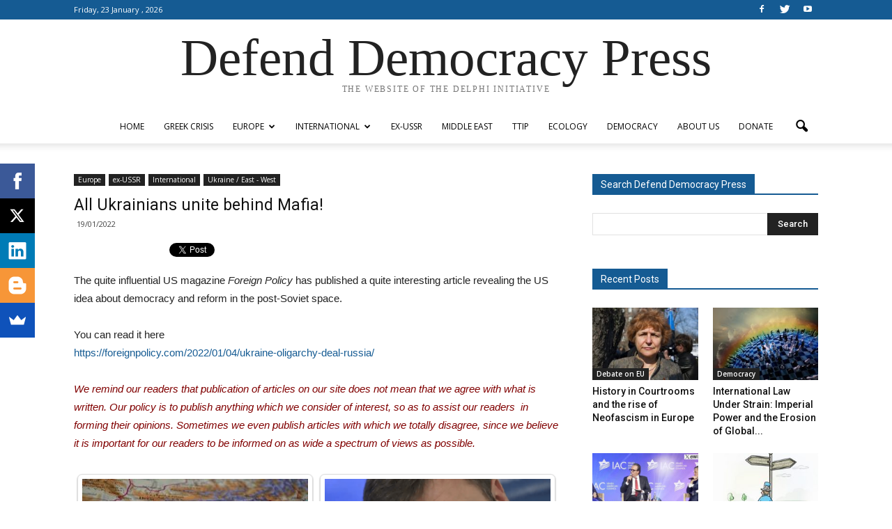

--- FILE ---
content_type: text/html; charset=UTF-8
request_url: http://www.defenddemocracy.press/wp-admin/admin-ajax.php?td_theme_name=Newspaper&v=7.5
body_size: 15
content:

{"57157":432}